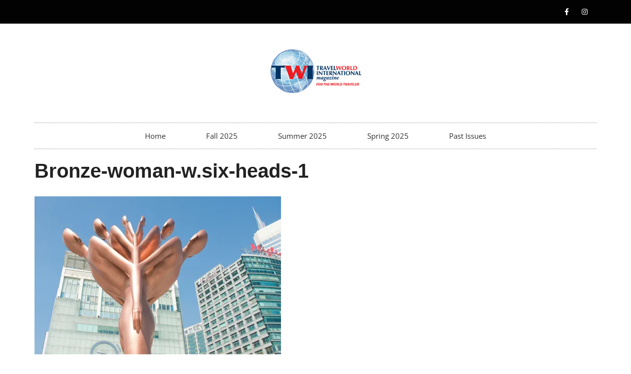

--- FILE ---
content_type: text/html; charset=UTF-8
request_url: https://www.travelworldmagazine.com/2021/09/you-gotta-have-seoul/bronze-woman-w-six-heads-1/
body_size: 18271
content:
<!doctype html>
<html lang="en-US">
<head>
	<meta charset="UTF-8">
	<meta name="viewport" content="width=device-width, initial-scale=1">
	<link rel="profile" href="https://gmpg.org/xfn/11">
	<meta name='robots' content='index, follow, max-image-preview:large, max-snippet:-1, max-video-preview:-1' />

	<!-- This site is optimized with the Yoast SEO plugin v25.3 - https://yoast.com/wordpress/plugins/seo/ -->
	<title>Bronze-woman-w.six-heads-1 - TravelWorld International Magazine</title>
	<link rel="canonical" href="https://www.travelworldmagazine.com/2021/09/you-gotta-have-seoul/bronze-woman-w-six-heads-1/" />
	<meta property="og:locale" content="en_US" />
	<meta property="og:type" content="article" />
	<meta property="og:title" content="Bronze-woman-w.six-heads-1 - TravelWorld International Magazine" />
	<meta property="og:description" content="A street-art, 30-foot-tall bronze woman with six heads hangs out by the Dongdaemun Design Plaza." />
	<meta property="og:url" content="https://www.travelworldmagazine.com/2021/09/you-gotta-have-seoul/bronze-woman-w-six-heads-1/" />
	<meta property="og:site_name" content="TravelWorld International Magazine" />
	<meta property="article:modified_time" content="2021-09-15T16:49:29+00:00" />
	<meta property="og:image" content="https://www.travelworldmagazine.com/2021/09/you-gotta-have-seoul/bronze-woman-w-six-heads-1" />
	<meta property="og:image:width" content="1024" />
	<meta property="og:image:height" content="717" />
	<meta property="og:image:type" content="image/jpeg" />
	<script type="application/ld+json" class="yoast-schema-graph">{"@context":"https://schema.org","@graph":[{"@type":"WebPage","@id":"https://www.travelworldmagazine.com/2021/09/you-gotta-have-seoul/bronze-woman-w-six-heads-1/","url":"https://www.travelworldmagazine.com/2021/09/you-gotta-have-seoul/bronze-woman-w-six-heads-1/","name":"Bronze-woman-w.six-heads-1 - TravelWorld International Magazine","isPartOf":{"@id":"https://www.travelworldmagazine.com/#website"},"primaryImageOfPage":{"@id":"https://www.travelworldmagazine.com/2021/09/you-gotta-have-seoul/bronze-woman-w-six-heads-1/#primaryimage"},"image":{"@id":"https://www.travelworldmagazine.com/2021/09/you-gotta-have-seoul/bronze-woman-w-six-heads-1/#primaryimage"},"thumbnailUrl":"https://i0.wp.com/www.travelworldmagazine.com/wp-content/uploads/2021/09/Bronze-woman-w.six-heads-1.jpg?fit=2100%2C1471&ssl=1","datePublished":"2021-09-14T21:07:21+00:00","dateModified":"2021-09-15T16:49:29+00:00","breadcrumb":{"@id":"https://www.travelworldmagazine.com/2021/09/you-gotta-have-seoul/bronze-woman-w-six-heads-1/#breadcrumb"},"inLanguage":"en-US","potentialAction":[{"@type":"ReadAction","target":["https://www.travelworldmagazine.com/2021/09/you-gotta-have-seoul/bronze-woman-w-six-heads-1/"]}]},{"@type":"ImageObject","inLanguage":"en-US","@id":"https://www.travelworldmagazine.com/2021/09/you-gotta-have-seoul/bronze-woman-w-six-heads-1/#primaryimage","url":"https://i0.wp.com/www.travelworldmagazine.com/wp-content/uploads/2021/09/Bronze-woman-w.six-heads-1.jpg?fit=2100%2C1471&ssl=1","contentUrl":"https://i0.wp.com/www.travelworldmagazine.com/wp-content/uploads/2021/09/Bronze-woman-w.six-heads-1.jpg?fit=2100%2C1471&ssl=1"},{"@type":"BreadcrumbList","@id":"https://www.travelworldmagazine.com/2021/09/you-gotta-have-seoul/bronze-woman-w-six-heads-1/#breadcrumb","itemListElement":[{"@type":"ListItem","position":1,"name":"Home","item":"https://www.travelworldmagazine.com/"},{"@type":"ListItem","position":2,"name":"You Gotta Have Seoul","item":"https://www.travelworldmagazine.com/2021/09/you-gotta-have-seoul/"},{"@type":"ListItem","position":3,"name":"Bronze-woman-w.six-heads-1"}]},{"@type":"WebSite","@id":"https://www.travelworldmagazine.com/#website","url":"https://www.travelworldmagazine.com/","name":"TravelWorld International Magazine","description":"","publisher":{"@id":"https://www.travelworldmagazine.com/#organization"},"potentialAction":[{"@type":"SearchAction","target":{"@type":"EntryPoint","urlTemplate":"https://www.travelworldmagazine.com/?s={search_term_string}"},"query-input":{"@type":"PropertyValueSpecification","valueRequired":true,"valueName":"search_term_string"}}],"inLanguage":"en-US"},{"@type":"Organization","@id":"https://www.travelworldmagazine.com/#organization","name":"TravelWorld International Magazine","url":"https://www.travelworldmagazine.com/","logo":{"@type":"ImageObject","inLanguage":"en-US","@id":"https://www.travelworldmagazine.com/#/schema/logo/image/","url":"https://i0.wp.com/www.travelworldmagazine.com/wp-content/uploads/2015/09/twi_logo_275x135.png?fit=275%2C135&ssl=1","contentUrl":"https://i0.wp.com/www.travelworldmagazine.com/wp-content/uploads/2015/09/twi_logo_275x135.png?fit=275%2C135&ssl=1","width":275,"height":135,"caption":"TravelWorld International Magazine"},"image":{"@id":"https://www.travelworldmagazine.com/#/schema/logo/image/"}}]}</script>
	<!-- / Yoast SEO plugin. -->


<link rel='dns-prefetch' href='//www.travelworldmagazine.com' />
<link rel='dns-prefetch' href='//ajax.googleapis.com' />
<link rel='dns-prefetch' href='//stats.wp.com' />
<link rel='dns-prefetch' href='//v0.wordpress.com' />
<link rel='preconnect' href='//i0.wp.com' />
<link rel="alternate" type="application/rss+xml" title="TravelWorld International Magazine &raquo; Feed" href="https://www.travelworldmagazine.com/feed/" />
<link rel="alternate" type="application/rss+xml" title="TravelWorld International Magazine &raquo; Comments Feed" href="https://www.travelworldmagazine.com/comments/feed/" />
<link rel="alternate" type="application/rss+xml" title="TravelWorld International Magazine &raquo; Bronze-woman-w.six-heads-1 Comments Feed" href="https://www.travelworldmagazine.com/2021/09/you-gotta-have-seoul/bronze-woman-w-six-heads-1/feed/" />
<link rel="alternate" title="oEmbed (JSON)" type="application/json+oembed" href="https://www.travelworldmagazine.com/wp-json/oembed/1.0/embed?url=https%3A%2F%2Fwww.travelworldmagazine.com%2F2021%2F09%2Fyou-gotta-have-seoul%2Fbronze-woman-w-six-heads-1%2F" />
<link rel="alternate" title="oEmbed (XML)" type="text/xml+oembed" href="https://www.travelworldmagazine.com/wp-json/oembed/1.0/embed?url=https%3A%2F%2Fwww.travelworldmagazine.com%2F2021%2F09%2Fyou-gotta-have-seoul%2Fbronze-woman-w-six-heads-1%2F&#038;format=xml" />
		<!-- This site uses the Google Analytics by MonsterInsights plugin v9.11.1 - Using Analytics tracking - https://www.monsterinsights.com/ -->
							<script src="//www.googletagmanager.com/gtag/js?id=G-JFG406EQBV"  data-cfasync="false" data-wpfc-render="false" async></script>
			<script data-cfasync="false" data-wpfc-render="false">
				var mi_version = '9.11.1';
				var mi_track_user = true;
				var mi_no_track_reason = '';
								var MonsterInsightsDefaultLocations = {"page_location":"https:\/\/www.travelworldmagazine.com\/2021\/09\/you-gotta-have-seoul\/bronze-woman-w-six-heads-1\/"};
								if ( typeof MonsterInsightsPrivacyGuardFilter === 'function' ) {
					var MonsterInsightsLocations = (typeof MonsterInsightsExcludeQuery === 'object') ? MonsterInsightsPrivacyGuardFilter( MonsterInsightsExcludeQuery ) : MonsterInsightsPrivacyGuardFilter( MonsterInsightsDefaultLocations );
				} else {
					var MonsterInsightsLocations = (typeof MonsterInsightsExcludeQuery === 'object') ? MonsterInsightsExcludeQuery : MonsterInsightsDefaultLocations;
				}

								var disableStrs = [
										'ga-disable-G-JFG406EQBV',
									];

				/* Function to detect opted out users */
				function __gtagTrackerIsOptedOut() {
					for (var index = 0; index < disableStrs.length; index++) {
						if (document.cookie.indexOf(disableStrs[index] + '=true') > -1) {
							return true;
						}
					}

					return false;
				}

				/* Disable tracking if the opt-out cookie exists. */
				if (__gtagTrackerIsOptedOut()) {
					for (var index = 0; index < disableStrs.length; index++) {
						window[disableStrs[index]] = true;
					}
				}

				/* Opt-out function */
				function __gtagTrackerOptout() {
					for (var index = 0; index < disableStrs.length; index++) {
						document.cookie = disableStrs[index] + '=true; expires=Thu, 31 Dec 2099 23:59:59 UTC; path=/';
						window[disableStrs[index]] = true;
					}
				}

				if ('undefined' === typeof gaOptout) {
					function gaOptout() {
						__gtagTrackerOptout();
					}
				}
								window.dataLayer = window.dataLayer || [];

				window.MonsterInsightsDualTracker = {
					helpers: {},
					trackers: {},
				};
				if (mi_track_user) {
					function __gtagDataLayer() {
						dataLayer.push(arguments);
					}

					function __gtagTracker(type, name, parameters) {
						if (!parameters) {
							parameters = {};
						}

						if (parameters.send_to) {
							__gtagDataLayer.apply(null, arguments);
							return;
						}

						if (type === 'event') {
														parameters.send_to = monsterinsights_frontend.v4_id;
							var hookName = name;
							if (typeof parameters['event_category'] !== 'undefined') {
								hookName = parameters['event_category'] + ':' + name;
							}

							if (typeof MonsterInsightsDualTracker.trackers[hookName] !== 'undefined') {
								MonsterInsightsDualTracker.trackers[hookName](parameters);
							} else {
								__gtagDataLayer('event', name, parameters);
							}
							
						} else {
							__gtagDataLayer.apply(null, arguments);
						}
					}

					__gtagTracker('js', new Date());
					__gtagTracker('set', {
						'developer_id.dZGIzZG': true,
											});
					if ( MonsterInsightsLocations.page_location ) {
						__gtagTracker('set', MonsterInsightsLocations);
					}
										__gtagTracker('config', 'G-JFG406EQBV', {"forceSSL":"true","anonymize_ip":"true"} );
										window.gtag = __gtagTracker;										(function () {
						/* https://developers.google.com/analytics/devguides/collection/analyticsjs/ */
						/* ga and __gaTracker compatibility shim. */
						var noopfn = function () {
							return null;
						};
						var newtracker = function () {
							return new Tracker();
						};
						var Tracker = function () {
							return null;
						};
						var p = Tracker.prototype;
						p.get = noopfn;
						p.set = noopfn;
						p.send = function () {
							var args = Array.prototype.slice.call(arguments);
							args.unshift('send');
							__gaTracker.apply(null, args);
						};
						var __gaTracker = function () {
							var len = arguments.length;
							if (len === 0) {
								return;
							}
							var f = arguments[len - 1];
							if (typeof f !== 'object' || f === null || typeof f.hitCallback !== 'function') {
								if ('send' === arguments[0]) {
									var hitConverted, hitObject = false, action;
									if ('event' === arguments[1]) {
										if ('undefined' !== typeof arguments[3]) {
											hitObject = {
												'eventAction': arguments[3],
												'eventCategory': arguments[2],
												'eventLabel': arguments[4],
												'value': arguments[5] ? arguments[5] : 1,
											}
										}
									}
									if ('pageview' === arguments[1]) {
										if ('undefined' !== typeof arguments[2]) {
											hitObject = {
												'eventAction': 'page_view',
												'page_path': arguments[2],
											}
										}
									}
									if (typeof arguments[2] === 'object') {
										hitObject = arguments[2];
									}
									if (typeof arguments[5] === 'object') {
										Object.assign(hitObject, arguments[5]);
									}
									if ('undefined' !== typeof arguments[1].hitType) {
										hitObject = arguments[1];
										if ('pageview' === hitObject.hitType) {
											hitObject.eventAction = 'page_view';
										}
									}
									if (hitObject) {
										action = 'timing' === arguments[1].hitType ? 'timing_complete' : hitObject.eventAction;
										hitConverted = mapArgs(hitObject);
										__gtagTracker('event', action, hitConverted);
									}
								}
								return;
							}

							function mapArgs(args) {
								var arg, hit = {};
								var gaMap = {
									'eventCategory': 'event_category',
									'eventAction': 'event_action',
									'eventLabel': 'event_label',
									'eventValue': 'event_value',
									'nonInteraction': 'non_interaction',
									'timingCategory': 'event_category',
									'timingVar': 'name',
									'timingValue': 'value',
									'timingLabel': 'event_label',
									'page': 'page_path',
									'location': 'page_location',
									'title': 'page_title',
									'referrer' : 'page_referrer',
								};
								for (arg in args) {
																		if (!(!args.hasOwnProperty(arg) || !gaMap.hasOwnProperty(arg))) {
										hit[gaMap[arg]] = args[arg];
									} else {
										hit[arg] = args[arg];
									}
								}
								return hit;
							}

							try {
								f.hitCallback();
							} catch (ex) {
							}
						};
						__gaTracker.create = newtracker;
						__gaTracker.getByName = newtracker;
						__gaTracker.getAll = function () {
							return [];
						};
						__gaTracker.remove = noopfn;
						__gaTracker.loaded = true;
						window['__gaTracker'] = __gaTracker;
					})();
									} else {
										console.log("");
					(function () {
						function __gtagTracker() {
							return null;
						}

						window['__gtagTracker'] = __gtagTracker;
						window['gtag'] = __gtagTracker;
					})();
									}
			</script>
							<!-- / Google Analytics by MonsterInsights -->
		<style id='wp-img-auto-sizes-contain-inline-css'>
img:is([sizes=auto i],[sizes^="auto," i]){contain-intrinsic-size:3000px 1500px}
/*# sourceURL=wp-img-auto-sizes-contain-inline-css */
</style>
<style id='wp-emoji-styles-inline-css'>

	img.wp-smiley, img.emoji {
		display: inline !important;
		border: none !important;
		box-shadow: none !important;
		height: 1em !important;
		width: 1em !important;
		margin: 0 0.07em !important;
		vertical-align: -0.1em !important;
		background: none !important;
		padding: 0 !important;
	}
/*# sourceURL=wp-emoji-styles-inline-css */
</style>
<link rel='stylesheet' id='wp-block-library-css' href='https://www.travelworldmagazine.com/wp-includes/css/dist/block-library/style.min.css?ver=52c3010cafe6cfb322de95698bcc6874' media='all' />
<style id='global-styles-inline-css'>
:root{--wp--preset--aspect-ratio--square: 1;--wp--preset--aspect-ratio--4-3: 4/3;--wp--preset--aspect-ratio--3-4: 3/4;--wp--preset--aspect-ratio--3-2: 3/2;--wp--preset--aspect-ratio--2-3: 2/3;--wp--preset--aspect-ratio--16-9: 16/9;--wp--preset--aspect-ratio--9-16: 9/16;--wp--preset--color--black: #000000;--wp--preset--color--cyan-bluish-gray: #abb8c3;--wp--preset--color--white: #ffffff;--wp--preset--color--pale-pink: #f78da7;--wp--preset--color--vivid-red: #cf2e2e;--wp--preset--color--luminous-vivid-orange: #ff6900;--wp--preset--color--luminous-vivid-amber: #fcb900;--wp--preset--color--light-green-cyan: #7bdcb5;--wp--preset--color--vivid-green-cyan: #00d084;--wp--preset--color--pale-cyan-blue: #8ed1fc;--wp--preset--color--vivid-cyan-blue: #0693e3;--wp--preset--color--vivid-purple: #9b51e0;--wp--preset--gradient--vivid-cyan-blue-to-vivid-purple: linear-gradient(135deg,rgb(6,147,227) 0%,rgb(155,81,224) 100%);--wp--preset--gradient--light-green-cyan-to-vivid-green-cyan: linear-gradient(135deg,rgb(122,220,180) 0%,rgb(0,208,130) 100%);--wp--preset--gradient--luminous-vivid-amber-to-luminous-vivid-orange: linear-gradient(135deg,rgb(252,185,0) 0%,rgb(255,105,0) 100%);--wp--preset--gradient--luminous-vivid-orange-to-vivid-red: linear-gradient(135deg,rgb(255,105,0) 0%,rgb(207,46,46) 100%);--wp--preset--gradient--very-light-gray-to-cyan-bluish-gray: linear-gradient(135deg,rgb(238,238,238) 0%,rgb(169,184,195) 100%);--wp--preset--gradient--cool-to-warm-spectrum: linear-gradient(135deg,rgb(74,234,220) 0%,rgb(151,120,209) 20%,rgb(207,42,186) 40%,rgb(238,44,130) 60%,rgb(251,105,98) 80%,rgb(254,248,76) 100%);--wp--preset--gradient--blush-light-purple: linear-gradient(135deg,rgb(255,206,236) 0%,rgb(152,150,240) 100%);--wp--preset--gradient--blush-bordeaux: linear-gradient(135deg,rgb(254,205,165) 0%,rgb(254,45,45) 50%,rgb(107,0,62) 100%);--wp--preset--gradient--luminous-dusk: linear-gradient(135deg,rgb(255,203,112) 0%,rgb(199,81,192) 50%,rgb(65,88,208) 100%);--wp--preset--gradient--pale-ocean: linear-gradient(135deg,rgb(255,245,203) 0%,rgb(182,227,212) 50%,rgb(51,167,181) 100%);--wp--preset--gradient--electric-grass: linear-gradient(135deg,rgb(202,248,128) 0%,rgb(113,206,126) 100%);--wp--preset--gradient--midnight: linear-gradient(135deg,rgb(2,3,129) 0%,rgb(40,116,252) 100%);--wp--preset--font-size--small: 13px;--wp--preset--font-size--medium: 20px;--wp--preset--font-size--large: 36px;--wp--preset--font-size--x-large: 42px;--wp--preset--spacing--20: 0.44rem;--wp--preset--spacing--30: 0.67rem;--wp--preset--spacing--40: 1rem;--wp--preset--spacing--50: 1.5rem;--wp--preset--spacing--60: 2.25rem;--wp--preset--spacing--70: 3.38rem;--wp--preset--spacing--80: 5.06rem;--wp--preset--shadow--natural: 6px 6px 9px rgba(0, 0, 0, 0.2);--wp--preset--shadow--deep: 12px 12px 50px rgba(0, 0, 0, 0.4);--wp--preset--shadow--sharp: 6px 6px 0px rgba(0, 0, 0, 0.2);--wp--preset--shadow--outlined: 6px 6px 0px -3px rgb(255, 255, 255), 6px 6px rgb(0, 0, 0);--wp--preset--shadow--crisp: 6px 6px 0px rgb(0, 0, 0);}:where(.is-layout-flex){gap: 0.5em;}:where(.is-layout-grid){gap: 0.5em;}body .is-layout-flex{display: flex;}.is-layout-flex{flex-wrap: wrap;align-items: center;}.is-layout-flex > :is(*, div){margin: 0;}body .is-layout-grid{display: grid;}.is-layout-grid > :is(*, div){margin: 0;}:where(.wp-block-columns.is-layout-flex){gap: 2em;}:where(.wp-block-columns.is-layout-grid){gap: 2em;}:where(.wp-block-post-template.is-layout-flex){gap: 1.25em;}:where(.wp-block-post-template.is-layout-grid){gap: 1.25em;}.has-black-color{color: var(--wp--preset--color--black) !important;}.has-cyan-bluish-gray-color{color: var(--wp--preset--color--cyan-bluish-gray) !important;}.has-white-color{color: var(--wp--preset--color--white) !important;}.has-pale-pink-color{color: var(--wp--preset--color--pale-pink) !important;}.has-vivid-red-color{color: var(--wp--preset--color--vivid-red) !important;}.has-luminous-vivid-orange-color{color: var(--wp--preset--color--luminous-vivid-orange) !important;}.has-luminous-vivid-amber-color{color: var(--wp--preset--color--luminous-vivid-amber) !important;}.has-light-green-cyan-color{color: var(--wp--preset--color--light-green-cyan) !important;}.has-vivid-green-cyan-color{color: var(--wp--preset--color--vivid-green-cyan) !important;}.has-pale-cyan-blue-color{color: var(--wp--preset--color--pale-cyan-blue) !important;}.has-vivid-cyan-blue-color{color: var(--wp--preset--color--vivid-cyan-blue) !important;}.has-vivid-purple-color{color: var(--wp--preset--color--vivid-purple) !important;}.has-black-background-color{background-color: var(--wp--preset--color--black) !important;}.has-cyan-bluish-gray-background-color{background-color: var(--wp--preset--color--cyan-bluish-gray) !important;}.has-white-background-color{background-color: var(--wp--preset--color--white) !important;}.has-pale-pink-background-color{background-color: var(--wp--preset--color--pale-pink) !important;}.has-vivid-red-background-color{background-color: var(--wp--preset--color--vivid-red) !important;}.has-luminous-vivid-orange-background-color{background-color: var(--wp--preset--color--luminous-vivid-orange) !important;}.has-luminous-vivid-amber-background-color{background-color: var(--wp--preset--color--luminous-vivid-amber) !important;}.has-light-green-cyan-background-color{background-color: var(--wp--preset--color--light-green-cyan) !important;}.has-vivid-green-cyan-background-color{background-color: var(--wp--preset--color--vivid-green-cyan) !important;}.has-pale-cyan-blue-background-color{background-color: var(--wp--preset--color--pale-cyan-blue) !important;}.has-vivid-cyan-blue-background-color{background-color: var(--wp--preset--color--vivid-cyan-blue) !important;}.has-vivid-purple-background-color{background-color: var(--wp--preset--color--vivid-purple) !important;}.has-black-border-color{border-color: var(--wp--preset--color--black) !important;}.has-cyan-bluish-gray-border-color{border-color: var(--wp--preset--color--cyan-bluish-gray) !important;}.has-white-border-color{border-color: var(--wp--preset--color--white) !important;}.has-pale-pink-border-color{border-color: var(--wp--preset--color--pale-pink) !important;}.has-vivid-red-border-color{border-color: var(--wp--preset--color--vivid-red) !important;}.has-luminous-vivid-orange-border-color{border-color: var(--wp--preset--color--luminous-vivid-orange) !important;}.has-luminous-vivid-amber-border-color{border-color: var(--wp--preset--color--luminous-vivid-amber) !important;}.has-light-green-cyan-border-color{border-color: var(--wp--preset--color--light-green-cyan) !important;}.has-vivid-green-cyan-border-color{border-color: var(--wp--preset--color--vivid-green-cyan) !important;}.has-pale-cyan-blue-border-color{border-color: var(--wp--preset--color--pale-cyan-blue) !important;}.has-vivid-cyan-blue-border-color{border-color: var(--wp--preset--color--vivid-cyan-blue) !important;}.has-vivid-purple-border-color{border-color: var(--wp--preset--color--vivid-purple) !important;}.has-vivid-cyan-blue-to-vivid-purple-gradient-background{background: var(--wp--preset--gradient--vivid-cyan-blue-to-vivid-purple) !important;}.has-light-green-cyan-to-vivid-green-cyan-gradient-background{background: var(--wp--preset--gradient--light-green-cyan-to-vivid-green-cyan) !important;}.has-luminous-vivid-amber-to-luminous-vivid-orange-gradient-background{background: var(--wp--preset--gradient--luminous-vivid-amber-to-luminous-vivid-orange) !important;}.has-luminous-vivid-orange-to-vivid-red-gradient-background{background: var(--wp--preset--gradient--luminous-vivid-orange-to-vivid-red) !important;}.has-very-light-gray-to-cyan-bluish-gray-gradient-background{background: var(--wp--preset--gradient--very-light-gray-to-cyan-bluish-gray) !important;}.has-cool-to-warm-spectrum-gradient-background{background: var(--wp--preset--gradient--cool-to-warm-spectrum) !important;}.has-blush-light-purple-gradient-background{background: var(--wp--preset--gradient--blush-light-purple) !important;}.has-blush-bordeaux-gradient-background{background: var(--wp--preset--gradient--blush-bordeaux) !important;}.has-luminous-dusk-gradient-background{background: var(--wp--preset--gradient--luminous-dusk) !important;}.has-pale-ocean-gradient-background{background: var(--wp--preset--gradient--pale-ocean) !important;}.has-electric-grass-gradient-background{background: var(--wp--preset--gradient--electric-grass) !important;}.has-midnight-gradient-background{background: var(--wp--preset--gradient--midnight) !important;}.has-small-font-size{font-size: var(--wp--preset--font-size--small) !important;}.has-medium-font-size{font-size: var(--wp--preset--font-size--medium) !important;}.has-large-font-size{font-size: var(--wp--preset--font-size--large) !important;}.has-x-large-font-size{font-size: var(--wp--preset--font-size--x-large) !important;}
/*# sourceURL=global-styles-inline-css */
</style>

<style id='classic-theme-styles-inline-css'>
/*! This file is auto-generated */
.wp-block-button__link{color:#fff;background-color:#32373c;border-radius:9999px;box-shadow:none;text-decoration:none;padding:calc(.667em + 2px) calc(1.333em + 2px);font-size:1.125em}.wp-block-file__button{background:#32373c;color:#fff;text-decoration:none}
/*# sourceURL=/wp-includes/css/classic-themes.min.css */
</style>
<link rel='stylesheet' id='hello-elementor-css' href='https://www.travelworldmagazine.com/wp-content/themes/hello-elementor/style.min.css?ver=3.1.1' media='all' />
<link rel='stylesheet' id='hello-elementor-theme-style-css' href='https://www.travelworldmagazine.com/wp-content/themes/hello-elementor/theme.min.css?ver=3.1.1' media='all' />
<link rel='stylesheet' id='hello-elementor-header-footer-css' href='https://www.travelworldmagazine.com/wp-content/themes/hello-elementor/header-footer.min.css?ver=3.1.1' media='all' />
<link rel='stylesheet' id='elementor-frontend-css' href='https://www.travelworldmagazine.com/wp-content/plugins/elementor/assets/css/frontend.min.css?ver=3.29.2' media='all' />
<link rel='stylesheet' id='widget-social-icons-css' href='https://www.travelworldmagazine.com/wp-content/plugins/elementor/assets/css/widget-social-icons.min.css?ver=3.29.2' media='all' />
<link rel='stylesheet' id='e-apple-webkit-css' href='https://www.travelworldmagazine.com/wp-content/plugins/elementor/assets/css/conditionals/apple-webkit.min.css?ver=3.29.2' media='all' />
<link rel='stylesheet' id='widget-image-css' href='https://www.travelworldmagazine.com/wp-content/plugins/elementor/assets/css/widget-image.min.css?ver=3.29.2' media='all' />
<link rel='stylesheet' id='widget-nav-menu-css' href='https://www.travelworldmagazine.com/wp-content/plugins/elementor-pro/assets/css/widget-nav-menu.min.css?ver=3.25.4' media='all' />
<link rel='stylesheet' id='widget-spacer-css' href='https://www.travelworldmagazine.com/wp-content/plugins/elementor/assets/css/widget-spacer.min.css?ver=3.29.2' media='all' />
<link rel='stylesheet' id='widget-heading-css' href='https://www.travelworldmagazine.com/wp-content/plugins/elementor/assets/css/widget-heading.min.css?ver=3.29.2' media='all' />
<link rel='stylesheet' id='widget-form-css' href='https://www.travelworldmagazine.com/wp-content/plugins/elementor-pro/assets/css/widget-form.min.css?ver=3.25.4' media='all' />
<link rel='stylesheet' id='e-animation-fadeIn-css' href='https://www.travelworldmagazine.com/wp-content/plugins/elementor/assets/lib/animations/styles/fadeIn.min.css?ver=3.29.2' media='all' />
<link rel='stylesheet' id='elementor-icons-css' href='https://www.travelworldmagazine.com/wp-content/plugins/elementor/assets/lib/eicons/css/elementor-icons.min.css?ver=5.40.0' media='all' />
<link rel='stylesheet' id='elementor-post-9084-css' href='https://www.travelworldmagazine.com/wp-content/uploads/elementor/css/post-9084.css?ver=1750114638' media='all' />
<link rel='stylesheet' id='lae-animate-css' href='https://www.travelworldmagazine.com/wp-content/plugins/addons-for-elementor/assets/css/lib/animate.css?ver=8.7' media='all' />
<link rel='stylesheet' id='lae-sliders-styles-css' href='https://www.travelworldmagazine.com/wp-content/plugins/addons-for-elementor/assets/css/lib/sliders.min.css?ver=8.7' media='all' />
<link rel='stylesheet' id='lae-icomoon-styles-css' href='https://www.travelworldmagazine.com/wp-content/plugins/addons-for-elementor/assets/css/icomoon.css?ver=8.7' media='all' />
<link rel='stylesheet' id='lae-frontend-styles-css' href='https://www.travelworldmagazine.com/wp-content/plugins/addons-for-elementor/assets/css/lae-frontend.css?ver=8.7' media='all' />
<link rel='stylesheet' id='lae-grid-styles-css' href='https://www.travelworldmagazine.com/wp-content/plugins/addons-for-elementor/assets/css/lae-grid.css?ver=8.7' media='all' />
<link rel='stylesheet' id='lae-widgets-styles-css' href='https://www.travelworldmagazine.com/wp-content/plugins/addons-for-elementor/assets/css/widgets/lae-widgets.min.css?ver=8.7' media='all' />
<link rel='stylesheet' id='e-popup-style-css' href='https://www.travelworldmagazine.com/wp-content/plugins/elementor-pro/assets/css/conditionals/popup.min.css?ver=3.25.4' media='all' />
<link rel='stylesheet' id='font-awesome-5-all-css' href='https://www.travelworldmagazine.com/wp-content/plugins/elementor/assets/lib/font-awesome/css/all.min.css?ver=3.29.2' media='all' />
<link rel='stylesheet' id='font-awesome-4-shim-css' href='https://www.travelworldmagazine.com/wp-content/plugins/elementor/assets/lib/font-awesome/css/v4-shims.min.css?ver=3.29.2' media='all' />
<link rel='stylesheet' id='elementor-post-21014-css' href='https://www.travelworldmagazine.com/wp-content/uploads/elementor/css/post-21014.css?ver=1750114639' media='all' />
<link rel='stylesheet' id='elementor-post-23601-css' href='https://www.travelworldmagazine.com/wp-content/uploads/elementor/css/post-23601.css?ver=1750114539' media='all' />
<style id='akismet-widget-style-inline-css'>

			.a-stats {
				--akismet-color-mid-green: #357b49;
				--akismet-color-white: #fff;
				--akismet-color-light-grey: #f6f7f7;

				max-width: 350px;
				width: auto;
			}

			.a-stats * {
				all: unset;
				box-sizing: border-box;
			}

			.a-stats strong {
				font-weight: 600;
			}

			.a-stats a.a-stats__link,
			.a-stats a.a-stats__link:visited,
			.a-stats a.a-stats__link:active {
				background: var(--akismet-color-mid-green);
				border: none;
				box-shadow: none;
				border-radius: 8px;
				color: var(--akismet-color-white);
				cursor: pointer;
				display: block;
				font-family: -apple-system, BlinkMacSystemFont, 'Segoe UI', 'Roboto', 'Oxygen-Sans', 'Ubuntu', 'Cantarell', 'Helvetica Neue', sans-serif;
				font-weight: 500;
				padding: 12px;
				text-align: center;
				text-decoration: none;
				transition: all 0.2s ease;
			}

			/* Extra specificity to deal with TwentyTwentyOne focus style */
			.widget .a-stats a.a-stats__link:focus {
				background: var(--akismet-color-mid-green);
				color: var(--akismet-color-white);
				text-decoration: none;
			}

			.a-stats a.a-stats__link:hover {
				filter: brightness(110%);
				box-shadow: 0 4px 12px rgba(0, 0, 0, 0.06), 0 0 2px rgba(0, 0, 0, 0.16);
			}

			.a-stats .count {
				color: var(--akismet-color-white);
				display: block;
				font-size: 1.5em;
				line-height: 1.4;
				padding: 0 13px;
				white-space: nowrap;
			}
		
/*# sourceURL=akismet-widget-style-inline-css */
</style>
<link rel='stylesheet' id='wp-pagenavi-css' href='https://www.travelworldmagazine.com/wp-content/plugins/wp-pagenavi/pagenavi-css.css?ver=2.70' media='all' />
<link rel='stylesheet' id='elementor-gf-local-robotoslab-css' href='https://www.travelworldmagazine.com/wp-content/uploads/elementor/google-fonts/css/robotoslab.css?ver=1750114545' media='all' />
<link rel='stylesheet' id='elementor-gf-local-roboto-css' href='https://www.travelworldmagazine.com/wp-content/uploads/elementor/google-fonts/css/roboto.css?ver=1750114570' media='all' />
<link rel='stylesheet' id='elementor-gf-local-opensans-css' href='https://www.travelworldmagazine.com/wp-content/uploads/elementor/google-fonts/css/opensans.css?ver=1750114589' media='all' />
<link rel='stylesheet' id='elementor-icons-shared-0-css' href='https://www.travelworldmagazine.com/wp-content/plugins/elementor/assets/lib/font-awesome/css/fontawesome.min.css?ver=5.15.3' media='all' />
<link rel='stylesheet' id='elementor-icons-fa-brands-css' href='https://www.travelworldmagazine.com/wp-content/plugins/elementor/assets/lib/font-awesome/css/brands.min.css?ver=5.15.3' media='all' />
<link rel='stylesheet' id='elementor-icons-fa-solid-css' href='https://www.travelworldmagazine.com/wp-content/plugins/elementor/assets/lib/font-awesome/css/solid.min.css?ver=5.15.3' media='all' />
<!--n2css--><!--n2js--><script src="https://www.travelworldmagazine.com/wp-content/plugins/google-analytics-for-wordpress/assets/js/frontend-gtag.min.js?ver=9.11.1" id="monsterinsights-frontend-script-js" async data-wp-strategy="async"></script>
<script data-cfasync="false" data-wpfc-render="false" id='monsterinsights-frontend-script-js-extra'>var monsterinsights_frontend = {"js_events_tracking":"true","download_extensions":"doc,pdf,ppt,zip,xls,docx,pptx,xlsx","inbound_paths":"[]","home_url":"https:\/\/www.travelworldmagazine.com","hash_tracking":"false","v4_id":"G-JFG406EQBV"};</script>
<script src="https://www.travelworldmagazine.com/wp-includes/js/jquery/jquery.min.js?ver=3.7.1" id="jquery-core-js"></script>
<script src="https://www.travelworldmagazine.com/wp-includes/js/jquery/jquery-migrate.min.js?ver=3.4.1" id="jquery-migrate-js"></script>
<script src="https://www.travelworldmagazine.com/wp-content/plugins/elementor/assets/lib/font-awesome/js/v4-shims.min.js?ver=3.29.2" id="font-awesome-4-shim-js"></script>
<link rel="https://api.w.org/" href="https://www.travelworldmagazine.com/wp-json/" /><link rel="alternate" title="JSON" type="application/json" href="https://www.travelworldmagazine.com/wp-json/wp/v2/media/10280" /><link rel="EditURI" type="application/rsd+xml" title="RSD" href="https://www.travelworldmagazine.com/xmlrpc.php?rsd" />

<link rel='shortlink' href='https://wp.me/a4VAZ5-2FO' />
        <script type="text/javascript">
            ( function () {
                window.lae_fs = { can_use_premium_code: false};
            } )();
        </script>
        <script type="text/javascript">
(function(url){
	if(/(?:Chrome\/26\.0\.1410\.63 Safari\/537\.31|WordfenceTestMonBot)/.test(navigator.userAgent)){ return; }
	var addEvent = function(evt, handler) {
		if (window.addEventListener) {
			document.addEventListener(evt, handler, false);
		} else if (window.attachEvent) {
			document.attachEvent('on' + evt, handler);
		}
	};
	var removeEvent = function(evt, handler) {
		if (window.removeEventListener) {
			document.removeEventListener(evt, handler, false);
		} else if (window.detachEvent) {
			document.detachEvent('on' + evt, handler);
		}
	};
	var evts = 'contextmenu dblclick drag dragend dragenter dragleave dragover dragstart drop keydown keypress keyup mousedown mousemove mouseout mouseover mouseup mousewheel scroll'.split(' ');
	var logHuman = function() {
		if (window.wfLogHumanRan) { return; }
		window.wfLogHumanRan = true;
		var wfscr = document.createElement('script');
		wfscr.type = 'text/javascript';
		wfscr.async = true;
		wfscr.src = url + '&r=' + Math.random();
		(document.getElementsByTagName('head')[0]||document.getElementsByTagName('body')[0]).appendChild(wfscr);
		for (var i = 0; i < evts.length; i++) {
			removeEvent(evts[i], logHuman);
		}
	};
	for (var i = 0; i < evts.length; i++) {
		addEvent(evts[i], logHuman);
	}
})('//www.travelworldmagazine.com/?wordfence_lh=1&hid=2E4D46A9532F869E48038F228782263D');
</script>	<style>img#wpstats{display:none}</style>
		<meta name="description" content="A street-art, 30-foot-tall bronze woman with six heads hangs out by the Dongdaemun Design Plaza.">
<meta name="generator" content="Elementor 3.29.2; features: additional_custom_breakpoints, e_local_google_fonts; settings: css_print_method-external, google_font-enabled, font_display-auto">
			<style>
				.e-con.e-parent:nth-of-type(n+4):not(.e-lazyloaded):not(.e-no-lazyload),
				.e-con.e-parent:nth-of-type(n+4):not(.e-lazyloaded):not(.e-no-lazyload) * {
					background-image: none !important;
				}
				@media screen and (max-height: 1024px) {
					.e-con.e-parent:nth-of-type(n+3):not(.e-lazyloaded):not(.e-no-lazyload),
					.e-con.e-parent:nth-of-type(n+3):not(.e-lazyloaded):not(.e-no-lazyload) * {
						background-image: none !important;
					}
				}
				@media screen and (max-height: 640px) {
					.e-con.e-parent:nth-of-type(n+2):not(.e-lazyloaded):not(.e-no-lazyload),
					.e-con.e-parent:nth-of-type(n+2):not(.e-lazyloaded):not(.e-no-lazyload) * {
						background-image: none !important;
					}
				}
			</style>
			<link rel="icon" href="https://i0.wp.com/www.travelworldmagazine.com/wp-content/uploads/2025/06/TravelWorldInternational-logo.png?fit=32%2C32&#038;ssl=1" sizes="32x32" />
<link rel="icon" href="https://i0.wp.com/www.travelworldmagazine.com/wp-content/uploads/2025/06/TravelWorldInternational-logo.png?fit=192%2C192&#038;ssl=1" sizes="192x192" />
<link rel="apple-touch-icon" href="https://i0.wp.com/www.travelworldmagazine.com/wp-content/uploads/2025/06/TravelWorldInternational-logo.png?fit=180%2C180&#038;ssl=1" />
<meta name="msapplication-TileImage" content="https://i0.wp.com/www.travelworldmagazine.com/wp-content/uploads/2025/06/TravelWorldInternational-logo.png?fit=270%2C270&#038;ssl=1" />
</head>
<body data-rsssl=1 class="attachment wp-singular attachment-template-default single single-attachment postid-10280 attachmentid-10280 attachment-jpeg wp-custom-logo wp-theme-hello-elementor elementor-default elementor-kit-9084">


<a class="skip-link screen-reader-text" href="#content">Skip to content</a>

		<div data-elementor-type="header" data-elementor-id="21014" class="elementor elementor-21014 elementor-location-header" data-elementor-post-type="elementor_library">
					<section class="elementor-section elementor-top-section elementor-element elementor-element-392c089e elementor-section-height-min-height elementor-section-content-middle elementor-section-boxed elementor-section-height-default elementor-section-items-middle" data-id="392c089e" data-element_type="section" data-settings="{&quot;background_background&quot;:&quot;classic&quot;}">
						<div class="elementor-container elementor-column-gap-default">
					<div class="elementor-column elementor-col-50 elementor-top-column elementor-element elementor-element-74145199" data-id="74145199" data-element_type="column">
			<div class="elementor-widget-wrap">
							</div>
		</div>
				<div class="elementor-column elementor-col-50 elementor-top-column elementor-element elementor-element-4c8309d3" data-id="4c8309d3" data-element_type="column">
			<div class="elementor-widget-wrap elementor-element-populated">
						<div class="elementor-element elementor-element-7401e8e6 e-grid-align-right e-grid-align-mobile-center elementor-shape-rounded elementor-grid-0 elementor-widget elementor-widget-social-icons" data-id="7401e8e6" data-element_type="widget" data-widget_type="social-icons.default">
				<div class="elementor-widget-container">
							<div class="elementor-social-icons-wrapper elementor-grid" role="list">
							<span class="elementor-grid-item" role="listitem">
					<a class="elementor-icon elementor-social-icon elementor-social-icon-facebook elementor-repeater-item-5646027" href="https://www.facebook.com/TravelWorldMagazine" target="_blank">
						<span class="elementor-screen-only">Facebook</span>
													<i class="fa fa-facebook"></i>
											</a>
				</span>
							<span class="elementor-grid-item" role="listitem">
					<a class="elementor-icon elementor-social-icon elementor-social-icon-instagram elementor-repeater-item-7c2bcc0" href="https://www.instagram.com/twimagazine" target="_blank">
						<span class="elementor-screen-only">Instagram</span>
													<i class="fa fa-instagram"></i>
											</a>
				</span>
					</div>
						</div>
				</div>
					</div>
		</div>
					</div>
		</section>
				<section class="elementor-section elementor-top-section elementor-element elementor-element-1c1960fe elementor-section-content-middle elementor-section-boxed elementor-section-height-default elementor-section-height-default" data-id="1c1960fe" data-element_type="section">
						<div class="elementor-container elementor-column-gap-no">
					<div class="elementor-column elementor-col-100 elementor-top-column elementor-element elementor-element-56ee831b" data-id="56ee831b" data-element_type="column">
			<div class="elementor-widget-wrap elementor-element-populated">
						<div class="elementor-element elementor-element-7cc03c2f elementor-widget elementor-widget-theme-site-logo elementor-widget-image" data-id="7cc03c2f" data-element_type="widget" data-widget_type="theme-site-logo.default">
				<div class="elementor-widget-container">
											<a href="https://www.travelworldmagazine.com">
			<img width="275" height="135" src="https://i0.wp.com/www.travelworldmagazine.com/wp-content/uploads/2015/09/twi_logo_275x135.png?fit=275%2C135&amp;ssl=1" class="attachment-full size-full wp-image-1313" alt="" srcset="https://i0.wp.com/www.travelworldmagazine.com/wp-content/uploads/2015/09/twi_logo_275x135.png?w=275&amp;ssl=1 275w, https://i0.wp.com/www.travelworldmagazine.com/wp-content/uploads/2015/09/twi_logo_275x135.png?resize=150%2C74&amp;ssl=1 150w, https://i0.wp.com/www.travelworldmagazine.com/wp-content/uploads/2015/09/twi_logo_275x135.png?resize=232%2C114&amp;ssl=1 232w" sizes="(max-width: 275px) 100vw, 275px" data-attachment-id="1313" data-permalink="https://www.travelworldmagazine.com/twi_logo_275x135/" data-orig-file="https://i0.wp.com/www.travelworldmagazine.com/wp-content/uploads/2015/09/twi_logo_275x135.png?fit=275%2C135&amp;ssl=1" data-orig-size="275,135" data-comments-opened="1" data-image-meta="{&quot;aperture&quot;:&quot;0&quot;,&quot;credit&quot;:&quot;&quot;,&quot;camera&quot;:&quot;&quot;,&quot;caption&quot;:&quot;&quot;,&quot;created_timestamp&quot;:&quot;0&quot;,&quot;copyright&quot;:&quot;&quot;,&quot;focal_length&quot;:&quot;0&quot;,&quot;iso&quot;:&quot;0&quot;,&quot;shutter_speed&quot;:&quot;0&quot;,&quot;title&quot;:&quot;&quot;,&quot;orientation&quot;:&quot;0&quot;}" data-image-title="twi_logo_275x135" data-image-description="" data-image-caption="" data-medium-file="https://i0.wp.com/www.travelworldmagazine.com/wp-content/uploads/2015/09/twi_logo_275x135.png?fit=275%2C135&amp;ssl=1" data-large-file="https://i0.wp.com/www.travelworldmagazine.com/wp-content/uploads/2015/09/twi_logo_275x135.png?fit=275%2C135&amp;ssl=1" />				</a>
											</div>
				</div>
				<div class="elementor-element elementor-element-3eee39b9 elementor-nav-menu__align-center elementor-nav-menu--dropdown-mobile elementor-nav-menu__text-align-aside elementor-nav-menu--toggle elementor-nav-menu--burger elementor-widget elementor-widget-nav-menu" data-id="3eee39b9" data-element_type="widget" data-settings="{&quot;layout&quot;:&quot;horizontal&quot;,&quot;submenu_icon&quot;:{&quot;value&quot;:&quot;&lt;i class=\&quot;fas fa-caret-down\&quot;&gt;&lt;\/i&gt;&quot;,&quot;library&quot;:&quot;fa-solid&quot;},&quot;toggle&quot;:&quot;burger&quot;}" data-widget_type="nav-menu.default">
				<div class="elementor-widget-container">
								<nav aria-label="Menu" class="elementor-nav-menu--main elementor-nav-menu__container elementor-nav-menu--layout-horizontal e--pointer-double-line e--animation-drop-in">
				<ul id="menu-1-3eee39b9" class="elementor-nav-menu"><li class="menu-item menu-item-type-post_type menu-item-object-page menu-item-home menu-item-5620"><a href="https://www.travelworldmagazine.com/" class="elementor-item">Home</a></li>
<li class="menu-item menu-item-type-taxonomy menu-item-object-category menu-item-40466"><a href="https://www.travelworldmagazine.com/issues/fall-2025-issue/" class="elementor-item">Fall 2025</a></li>
<li class="menu-item menu-item-type-taxonomy menu-item-object-category menu-item-40468"><a href="https://www.travelworldmagazine.com/issues/summer-2025/" class="elementor-item">Summer 2025</a></li>
<li class="menu-item menu-item-type-taxonomy menu-item-object-category menu-item-40467"><a href="https://www.travelworldmagazine.com/issues/spring-2025-issue/" class="elementor-item">Spring 2025</a></li>
<li class="menu-item menu-item-type-post_type menu-item-object-page menu-item-21023"><a href="https://www.travelworldmagazine.com/past-issues/" class="elementor-item">Past Issues</a></li>
</ul>			</nav>
					<div class="elementor-menu-toggle" role="button" tabindex="0" aria-label="Menu Toggle" aria-expanded="false">
			<i aria-hidden="true" role="presentation" class="elementor-menu-toggle__icon--open eicon-menu-bar"></i><i aria-hidden="true" role="presentation" class="elementor-menu-toggle__icon--close eicon-close"></i>			<span class="elementor-screen-only">Menu</span>
		</div>
					<nav class="elementor-nav-menu--dropdown elementor-nav-menu__container" aria-hidden="true">
				<ul id="menu-2-3eee39b9" class="elementor-nav-menu"><li class="menu-item menu-item-type-post_type menu-item-object-page menu-item-home menu-item-5620"><a href="https://www.travelworldmagazine.com/" class="elementor-item" tabindex="-1">Home</a></li>
<li class="menu-item menu-item-type-taxonomy menu-item-object-category menu-item-40466"><a href="https://www.travelworldmagazine.com/issues/fall-2025-issue/" class="elementor-item" tabindex="-1">Fall 2025</a></li>
<li class="menu-item menu-item-type-taxonomy menu-item-object-category menu-item-40468"><a href="https://www.travelworldmagazine.com/issues/summer-2025/" class="elementor-item" tabindex="-1">Summer 2025</a></li>
<li class="menu-item menu-item-type-taxonomy menu-item-object-category menu-item-40467"><a href="https://www.travelworldmagazine.com/issues/spring-2025-issue/" class="elementor-item" tabindex="-1">Spring 2025</a></li>
<li class="menu-item menu-item-type-post_type menu-item-object-page menu-item-21023"><a href="https://www.travelworldmagazine.com/past-issues/" class="elementor-item" tabindex="-1">Past Issues</a></li>
</ul>			</nav>
						</div>
				</div>
					</div>
		</div>
					</div>
		</section>
				</div>
		
<main id="content" class="site-main post-10280 attachment type-attachment status-inherit hentry">

			<div class="page-header">
			<h1 class="entry-title">Bronze-woman-w.six-heads-1</h1>		</div>
	
	<div class="page-content">
		<p class="attachment"><a href="https://i0.wp.com/www.travelworldmagazine.com/wp-content/uploads/2021/09/Bronze-woman-w.six-heads-1.jpg?ssl=1"><img fetchpriority="high" decoding="async" width="500" height="350" src="https://i0.wp.com/www.travelworldmagazine.com/wp-content/uploads/2021/09/Bronze-woman-w.six-heads-1.jpg?fit=500%2C350&amp;ssl=1" class="attachment-medium size-medium" alt="" srcset="https://i0.wp.com/www.travelworldmagazine.com/wp-content/uploads/2021/09/Bronze-woman-w.six-heads-1.jpg?w=2100&amp;ssl=1 2100w, https://i0.wp.com/www.travelworldmagazine.com/wp-content/uploads/2021/09/Bronze-woman-w.six-heads-1.jpg?resize=500%2C350&amp;ssl=1 500w, https://i0.wp.com/www.travelworldmagazine.com/wp-content/uploads/2021/09/Bronze-woman-w.six-heads-1.jpg?resize=1024%2C717&amp;ssl=1 1024w, https://i0.wp.com/www.travelworldmagazine.com/wp-content/uploads/2021/09/Bronze-woman-w.six-heads-1.jpg?resize=150%2C105&amp;ssl=1 150w, https://i0.wp.com/www.travelworldmagazine.com/wp-content/uploads/2021/09/Bronze-woman-w.six-heads-1.jpg?resize=1536%2C1076&amp;ssl=1 1536w, https://i0.wp.com/www.travelworldmagazine.com/wp-content/uploads/2021/09/Bronze-woman-w.six-heads-1.jpg?resize=2048%2C1435&amp;ssl=1 2048w, https://i0.wp.com/www.travelworldmagazine.com/wp-content/uploads/2021/09/Bronze-woman-w.six-heads-1.jpg?w=1600&amp;ssl=1 1600w" sizes="(max-width: 500px) 100vw, 500px" data-attachment-id="10280" data-permalink="https://www.travelworldmagazine.com/2021/09/you-gotta-have-seoul/bronze-woman-w-six-heads-1/" data-orig-file="https://i0.wp.com/www.travelworldmagazine.com/wp-content/uploads/2021/09/Bronze-woman-w.six-heads-1.jpg?fit=2100%2C1471&amp;ssl=1" data-orig-size="2100,1471" data-comments-opened="1" data-image-meta="{&quot;aperture&quot;:&quot;7.1&quot;,&quot;credit&quot;:&quot;&quot;,&quot;camera&quot;:&quot;NIKON D90&quot;,&quot;caption&quot;:&quot;&quot;,&quot;created_timestamp&quot;:&quot;1572538755&quot;,&quot;copyright&quot;:&quot;&quot;,&quot;focal_length&quot;:&quot;18&quot;,&quot;iso&quot;:&quot;640&quot;,&quot;shutter_speed&quot;:&quot;0.0004&quot;,&quot;title&quot;:&quot;&quot;,&quot;orientation&quot;:&quot;1&quot;}" data-image-title="Bronze-woman-w.six-heads-1" data-image-description="" data-image-caption="&lt;p&gt;A street-art, 30-foot-tall bronze woman with six heads hangs out by the Dongdaemun Design Plaza.&lt;/p&gt;
" data-medium-file="https://i0.wp.com/www.travelworldmagazine.com/wp-content/uploads/2021/09/Bronze-woman-w.six-heads-1.jpg?fit=500%2C350&amp;ssl=1" data-large-file="https://i0.wp.com/www.travelworldmagazine.com/wp-content/uploads/2021/09/Bronze-woman-w.six-heads-1.jpg?fit=800%2C560&amp;ssl=1" /></a></p>

		
			</div>

	<section id="comments" class="comments-area">

	
		<div id="respond" class="comment-respond">
		<h2 id="reply-title" class="comment-reply-title">Leave a Reply <small><a rel="nofollow" id="cancel-comment-reply-link" href="/2021/09/you-gotta-have-seoul/bronze-woman-w-six-heads-1/#respond" style="display:none;">Cancel reply</a></small></h2><form action="https://www.travelworldmagazine.com/wp-comments-post.php" method="post" id="commentform" class="comment-form"><p class="comment-notes"><span id="email-notes">Your email address will not be published.</span> <span class="required-field-message">Required fields are marked <span class="required">*</span></span></p><p class="comment-form-comment"><label for="comment">Comment <span class="required">*</span></label> <textarea id="comment" name="comment" cols="45" rows="8" maxlength="65525" required></textarea></p><p class="comment-form-author"><label for="author">Name <span class="required">*</span></label> <input id="author" name="author" type="text" value="" size="30" maxlength="245" autocomplete="name" required /></p>
<p class="comment-form-email"><label for="email">Email <span class="required">*</span></label> <input id="email" name="email" type="email" value="" size="30" maxlength="100" aria-describedby="email-notes" autocomplete="email" required /></p>
<p class="comment-form-url"><label for="url">Website</label> <input id="url" name="url" type="url" value="" size="30" maxlength="200" autocomplete="url" /></p>
<p class="comment-form-cookies-consent"><input id="wp-comment-cookies-consent" name="wp-comment-cookies-consent" type="checkbox" value="yes" /> <label for="wp-comment-cookies-consent">Save my name, email, and website in this browser for the next time I comment.</label></p>
<p class="form-submit"><input name="submit" type="submit" id="submit" class="submit" value="Post Comment" /> <input type='hidden' name='comment_post_ID' value='10280' id='comment_post_ID' />
<input type='hidden' name='comment_parent' id='comment_parent' value='0' />
</p><p style="display: none;"><input type="hidden" id="akismet_comment_nonce" name="akismet_comment_nonce" value="ac24f09072" /></p><p style="display: none !important;" class="akismet-fields-container" data-prefix="ak_"><label>&#916;<textarea name="ak_hp_textarea" cols="45" rows="8" maxlength="100"></textarea></label><input type="hidden" id="ak_js_1" name="ak_js" value="242"/><script>document.getElementById( "ak_js_1" ).setAttribute( "value", ( new Date() ).getTime() );</script></p></form>	</div><!-- #respond -->
	
</section>

</main>

	<footer id="site-footer" class="site-footer">
			<nav class="site-navigation" aria-label="Footer menu">
			<ul id="menu-footer-menu" class="menu"><li id="menu-item-627" class="menu-item menu-item-type-post_type menu-item-object-page menu-item-627"><a href="https://www.travelworldmagazine.com/site-map/">Site Map</a></li>
<li id="menu-item-628" class="menu-item menu-item-type-post_type menu-item-object-page menu-item-628"><a href="https://www.travelworldmagazine.com/terms-service/">Terms of Service</a></li>
<li id="menu-item-629" class="menu-item menu-item-type-post_type menu-item-object-page menu-item-629"><a href="https://www.travelworldmagazine.com/about-twi/">About TravelWorld</a></li>
<li id="menu-item-630" class="menu-item menu-item-type-post_type menu-item-object-page menu-item-630"><a href="https://www.travelworldmagazine.com/contact-us/">Contact Us</a></li>
</ul>		</nav>
	</footer>

<script type="speculationrules">
{"prefetch":[{"source":"document","where":{"and":[{"href_matches":"/*"},{"not":{"href_matches":["/wp-*.php","/wp-admin/*","/wp-content/uploads/*","/wp-content/*","/wp-content/plugins/*","/wp-content/themes/hello-elementor/*","/*\\?(.+)"]}},{"not":{"selector_matches":"a[rel~=\"nofollow\"]"}},{"not":{"selector_matches":".no-prefetch, .no-prefetch a"}}]},"eagerness":"conservative"}]}
</script>
		<div data-elementor-type="popup" data-elementor-id="23601" class="elementor elementor-23601 elementor-location-popup" data-elementor-settings="{&quot;entrance_animation&quot;:&quot;fadeIn&quot;,&quot;exit_animation&quot;:&quot;fadeIn&quot;,&quot;entrance_animation_duration&quot;:{&quot;unit&quot;:&quot;px&quot;,&quot;size&quot;:0.7,&quot;sizes&quot;:[]},&quot;prevent_scroll&quot;:&quot;yes&quot;,&quot;a11y_navigation&quot;:&quot;yes&quot;,&quot;triggers&quot;:{&quot;page_load_delay&quot;:10,&quot;page_load&quot;:&quot;yes&quot;},&quot;timing&quot;:{&quot;logged_in_users&quot;:&quot;custom&quot;,&quot;logged_in_roles&quot;:[&quot;administrator&quot;],&quot;logged_in&quot;:&quot;yes&quot;,&quot;times_times&quot;:1,&quot;times_period&quot;:&quot;session&quot;,&quot;times&quot;:&quot;yes&quot;}}" data-elementor-post-type="elementor_library">
			<div class="elementor-element elementor-element-bb3059e e-flex e-con-boxed e-con e-parent" data-id="bb3059e" data-element_type="container">
					<div class="e-con-inner">
				<div class="elementor-element elementor-element-eaaaed0 elementor-widget elementor-widget-spacer" data-id="eaaaed0" data-element_type="widget" data-widget_type="spacer.default">
				<div class="elementor-widget-container">
							<div class="elementor-spacer">
			<div class="elementor-spacer-inner"></div>
		</div>
						</div>
				</div>
				<div class="elementor-element elementor-element-d443170 elementor-widget elementor-widget-heading" data-id="d443170" data-element_type="widget" data-widget_type="heading.default">
				<div class="elementor-widget-container">
					<h2 class="elementor-heading-title elementor-size-default">Get TravelWorld International Magazine in Your Inbox!</h2>				</div>
				</div>
				<div class="elementor-element elementor-element-9968089 elementor-widget elementor-widget-spacer" data-id="9968089" data-element_type="widget" data-widget_type="spacer.default">
				<div class="elementor-widget-container">
							<div class="elementor-spacer">
			<div class="elementor-spacer-inner"></div>
		</div>
						</div>
				</div>
					</div>
				</div>
		<div class="elementor-element elementor-element-7d7f952 e-grid e-con-boxed e-con e-parent" data-id="7d7f952" data-element_type="container">
					<div class="e-con-inner">
				<div class="elementor-element elementor-element-397180c elementor-widget elementor-widget-text-editor" data-id="397180c" data-element_type="widget" data-widget_type="text-editor.default">
				<div class="elementor-widget-container">
									<p><img data-recalc-dims="1" class="aligncenter size-medium wp-image-23612" src="https://i0.wp.com/www.travelworldmagazine.com/wp-content/uploads/2024/09/twi_covers_newsletter_popup.jpg?resize=500%2C156&#038;ssl=1" alt="" width="500" height="156" />Don&#8217;t miss out on the latest adventures from around the world. Stay up-to-date on the latest TWI issues!</p>								</div>
				</div>
				<div class="elementor-element elementor-element-b473eec elementor-button-align-center elementor-widget elementor-widget-form" data-id="b473eec" data-element_type="widget" data-settings="{&quot;step_next_label&quot;:&quot;Next&quot;,&quot;step_previous_label&quot;:&quot;Previous&quot;,&quot;button_width&quot;:&quot;100&quot;,&quot;step_type&quot;:&quot;number_text&quot;,&quot;step_icon_shape&quot;:&quot;circle&quot;}" data-widget_type="form.default">
				<div class="elementor-widget-container">
							<form class="elementor-form" method="post" name="Newsletter Sign Up">
			<input type="hidden" name="post_id" value="23601"/>
			<input type="hidden" name="form_id" value="b473eec"/>
			<input type="hidden" name="referer_title" value="Bronze-woman-w.six-heads-1 - TravelWorld International Magazine" />

							<input type="hidden" name="queried_id" value="10280"/>
			
			<div class="elementor-form-fields-wrapper elementor-labels-above">
								<div class="elementor-field-type-text elementor-field-group elementor-column elementor-field-group-first_name elementor-col-100 elementor-field-required elementor-mark-required">
												<label for="form-field-first_name" class="elementor-field-label">
								First Name							</label>
														<input size="1" type="text" name="form_fields[first_name]" id="form-field-first_name" class="elementor-field elementor-size-sm  elementor-field-textual" placeholder="First Name" required="required" aria-required="true">
											</div>
								<div class="elementor-field-type-text elementor-field-group elementor-column elementor-field-group-last_name elementor-col-100 elementor-field-required elementor-mark-required">
												<label for="form-field-last_name" class="elementor-field-label">
								Last Name							</label>
														<input size="1" type="text" name="form_fields[last_name]" id="form-field-last_name" class="elementor-field elementor-size-sm  elementor-field-textual" placeholder="Last Name" required="required" aria-required="true">
											</div>
								<div class="elementor-field-type-email elementor-field-group elementor-column elementor-field-group-email elementor-col-100 elementor-field-required elementor-mark-required">
												<label for="form-field-email" class="elementor-field-label">
								Email							</label>
														<input size="1" type="email" name="form_fields[email]" id="form-field-email" class="elementor-field elementor-size-sm  elementor-field-textual" placeholder="Email" required="required" aria-required="true">
											</div>
								<div class="elementor-field-group elementor-column elementor-field-type-submit elementor-col-100 e-form__buttons">
					<button class="elementor-button elementor-size-sm" type="submit">
						<span class="elementor-button-content-wrapper">
																						<span class="elementor-button-text">Sign Up!</span>
													</span>
					</button>
				</div>
			</div>
		</form>
						</div>
				</div>
					</div>
				</div>
		<div class="elementor-element elementor-element-a274681 e-flex e-con-boxed e-con e-parent" data-id="a274681" data-element_type="container">
					<div class="e-con-inner">
				<div class="elementor-element elementor-element-9dadd24 elementor-widget elementor-widget-spacer" data-id="9dadd24" data-element_type="widget" data-widget_type="spacer.default">
				<div class="elementor-widget-container">
							<div class="elementor-spacer">
			<div class="elementor-spacer-inner"></div>
		</div>
						</div>
				</div>
					</div>
				</div>
				</div>
					<script>
				const lazyloadRunObserver = () => {
					const lazyloadBackgrounds = document.querySelectorAll( `.e-con.e-parent:not(.e-lazyloaded)` );
					const lazyloadBackgroundObserver = new IntersectionObserver( ( entries ) => {
						entries.forEach( ( entry ) => {
							if ( entry.isIntersecting ) {
								let lazyloadBackground = entry.target;
								if( lazyloadBackground ) {
									lazyloadBackground.classList.add( 'e-lazyloaded' );
								}
								lazyloadBackgroundObserver.unobserve( entry.target );
							}
						});
					}, { rootMargin: '200px 0px 200px 0px' } );
					lazyloadBackgrounds.forEach( ( lazyloadBackground ) => {
						lazyloadBackgroundObserver.observe( lazyloadBackground );
					} );
				};
				const events = [
					'DOMContentLoaded',
					'elementor/lazyload/observe',
				];
				events.forEach( ( event ) => {
					document.addEventListener( event, lazyloadRunObserver );
				} );
			</script>
			<script src="https://ajax.googleapis.com/ajax/libs/webfont/1.6.26/webfont.js?ver=1.2.74.0" id="mo-google-webfont-js"></script>
<script id="mailoptin-js-extra">
var mailoptin_globals = {"public_js":"https://www.travelworldmagazine.com/wp-content/plugins/mailoptin/src/core/src/assets/js/src","public_sound":"https://www.travelworldmagazine.com/wp-content/plugins/mailoptin/src/core/src/assets/sound/","mailoptin_ajaxurl":"/2021/09/you-gotta-have-seoul/bronze-woman-w-six-heads-1/?mailoptin-ajax=%%endpoint%%","is_customize_preview":"false","disable_impression_tracking":"false","sidebar":"0","js_required_title":"Title is required.","is_new_returning_visitors_cookies":"false"};
//# sourceURL=mailoptin-js-extra
</script>
<script src="https://www.travelworldmagazine.com/wp-content/plugins/mailoptin/src/core/src/assets/js/mailoptin.min.js?ver=1.2.74.0" id="mailoptin-js"></script>
<script src="https://www.travelworldmagazine.com/wp-content/plugins/elementor/assets/js/webpack.runtime.min.js?ver=3.29.2" id="elementor-webpack-runtime-js"></script>
<script src="https://www.travelworldmagazine.com/wp-content/plugins/elementor/assets/js/frontend-modules.min.js?ver=3.29.2" id="elementor-frontend-modules-js"></script>
<script src="https://www.travelworldmagazine.com/wp-includes/js/jquery/ui/core.min.js?ver=1.13.3" id="jquery-ui-core-js"></script>
<script id="elementor-frontend-js-before">
var elementorFrontendConfig = {"environmentMode":{"edit":false,"wpPreview":false,"isScriptDebug":false},"i18n":{"shareOnFacebook":"Share on Facebook","shareOnTwitter":"Share on Twitter","pinIt":"Pin it","download":"Download","downloadImage":"Download image","fullscreen":"Fullscreen","zoom":"Zoom","share":"Share","playVideo":"Play Video","previous":"Previous","next":"Next","close":"Close","a11yCarouselPrevSlideMessage":"Previous slide","a11yCarouselNextSlideMessage":"Next slide","a11yCarouselFirstSlideMessage":"This is the first slide","a11yCarouselLastSlideMessage":"This is the last slide","a11yCarouselPaginationBulletMessage":"Go to slide"},"is_rtl":false,"breakpoints":{"xs":0,"sm":480,"md":768,"lg":1025,"xl":1440,"xxl":1600},"responsive":{"breakpoints":{"mobile":{"label":"Mobile Portrait","value":767,"default_value":767,"direction":"max","is_enabled":true},"mobile_extra":{"label":"Mobile Landscape","value":880,"default_value":880,"direction":"max","is_enabled":false},"tablet":{"label":"Tablet Portrait","value":1024,"default_value":1024,"direction":"max","is_enabled":true},"tablet_extra":{"label":"Tablet Landscape","value":1200,"default_value":1200,"direction":"max","is_enabled":false},"laptop":{"label":"Laptop","value":1366,"default_value":1366,"direction":"max","is_enabled":false},"widescreen":{"label":"Widescreen","value":2400,"default_value":2400,"direction":"min","is_enabled":false}},"hasCustomBreakpoints":false},"version":"3.29.2","is_static":false,"experimentalFeatures":{"additional_custom_breakpoints":true,"container":true,"e_local_google_fonts":true,"theme_builder_v2":true,"nested-elements":true,"editor_v2":true,"home_screen":true,"cloud-library":true,"e_opt_in_v4_page":true},"urls":{"assets":"https:\/\/www.travelworldmagazine.com\/wp-content\/plugins\/elementor\/assets\/","ajaxurl":"https:\/\/www.travelworldmagazine.com\/wp-admin\/admin-ajax.php","uploadUrl":"https:\/\/www.travelworldmagazine.com\/wp-content\/uploads"},"nonces":{"floatingButtonsClickTracking":"77bd50a51b"},"swiperClass":"swiper","settings":{"page":[],"editorPreferences":[]},"kit":{"active_breakpoints":["viewport_mobile","viewport_tablet"],"global_image_lightbox":"yes","lightbox_enable_counter":"yes","lightbox_enable_fullscreen":"yes","lightbox_enable_zoom":"yes","lightbox_enable_share":"yes","lightbox_title_src":"title","lightbox_description_src":"description"},"post":{"id":10280,"title":"Bronze-woman-w.six-heads-1%20-%20TravelWorld%20International%20Magazine","excerpt":"A street-art, 30-foot-tall bronze woman with six heads hangs out by the Dongdaemun Design Plaza.","featuredImage":false}};
//# sourceURL=elementor-frontend-js-before
</script>
<script src="https://www.travelworldmagazine.com/wp-content/plugins/elementor/assets/js/frontend.min.js?ver=3.29.2" id="elementor-frontend-js"></script>
<script src="https://www.travelworldmagazine.com/wp-content/plugins/elementor-pro/assets/lib/smartmenus/jquery.smartmenus.min.js?ver=1.2.1" id="smartmenus-js"></script>
<script id="jetpack-stats-js-before">
_stq = window._stq || [];
_stq.push([ "view", JSON.parse("{\"v\":\"ext\",\"blog\":\"72832211\",\"post\":\"10280\",\"tz\":\"-8\",\"srv\":\"www.travelworldmagazine.com\",\"j\":\"1:14.7\"}") ]);
_stq.push([ "clickTrackerInit", "72832211", "10280" ]);
//# sourceURL=jetpack-stats-js-before
</script>
<script src="https://stats.wp.com/e-202604.js" id="jetpack-stats-js" defer data-wp-strategy="defer"></script>
<script src="https://www.travelworldmagazine.com/wp-includes/js/comment-reply.min.js?ver=52c3010cafe6cfb322de95698bcc6874" id="comment-reply-js" async data-wp-strategy="async" fetchpriority="low"></script>
<script defer src="https://www.travelworldmagazine.com/wp-content/plugins/akismet/_inc/akismet-frontend.js?ver=1750113926" id="akismet-frontend-js"></script>
<script src="https://www.travelworldmagazine.com/wp-content/plugins/elementor-pro/assets/js/webpack-pro.runtime.min.js?ver=3.25.4" id="elementor-pro-webpack-runtime-js"></script>
<script src="https://www.travelworldmagazine.com/wp-includes/js/dist/hooks.min.js?ver=dd5603f07f9220ed27f1" id="wp-hooks-js"></script>
<script src="https://www.travelworldmagazine.com/wp-includes/js/dist/i18n.min.js?ver=c26c3dc7bed366793375" id="wp-i18n-js"></script>
<script id="wp-i18n-js-after">
wp.i18n.setLocaleData( { 'text direction\u0004ltr': [ 'ltr' ] } );
//# sourceURL=wp-i18n-js-after
</script>
<script id="elementor-pro-frontend-js-before">
var ElementorProFrontendConfig = {"ajaxurl":"https:\/\/www.travelworldmagazine.com\/wp-admin\/admin-ajax.php","nonce":"8dd98d2049","urls":{"assets":"https:\/\/www.travelworldmagazine.com\/wp-content\/plugins\/elementor-pro\/assets\/","rest":"https:\/\/www.travelworldmagazine.com\/wp-json\/"},"settings":{"lazy_load_background_images":true},"popup":{"hasPopUps":true},"shareButtonsNetworks":{"facebook":{"title":"Facebook","has_counter":true},"twitter":{"title":"Twitter"},"linkedin":{"title":"LinkedIn","has_counter":true},"pinterest":{"title":"Pinterest","has_counter":true},"reddit":{"title":"Reddit","has_counter":true},"vk":{"title":"VK","has_counter":true},"odnoklassniki":{"title":"OK","has_counter":true},"tumblr":{"title":"Tumblr"},"digg":{"title":"Digg"},"skype":{"title":"Skype"},"stumbleupon":{"title":"StumbleUpon","has_counter":true},"mix":{"title":"Mix"},"telegram":{"title":"Telegram"},"pocket":{"title":"Pocket","has_counter":true},"xing":{"title":"XING","has_counter":true},"whatsapp":{"title":"WhatsApp"},"email":{"title":"Email"},"print":{"title":"Print"},"x-twitter":{"title":"X"},"threads":{"title":"Threads"}},"facebook_sdk":{"lang":"en_US","app_id":""},"lottie":{"defaultAnimationUrl":"https:\/\/www.travelworldmagazine.com\/wp-content\/plugins\/elementor-pro\/modules\/lottie\/assets\/animations\/default.json"}};
//# sourceURL=elementor-pro-frontend-js-before
</script>
<script src="https://www.travelworldmagazine.com/wp-content/plugins/elementor-pro/assets/js/frontend.min.js?ver=3.25.4" id="elementor-pro-frontend-js"></script>
<script src="https://www.travelworldmagazine.com/wp-content/plugins/elementor-pro/assets/js/elements-handlers.min.js?ver=3.25.4" id="pro-elements-handlers-js"></script>
<script id="wp-emoji-settings" type="application/json">
{"baseUrl":"https://s.w.org/images/core/emoji/17.0.2/72x72/","ext":".png","svgUrl":"https://s.w.org/images/core/emoji/17.0.2/svg/","svgExt":".svg","source":{"concatemoji":"https://www.travelworldmagazine.com/wp-includes/js/wp-emoji-release.min.js?ver=52c3010cafe6cfb322de95698bcc6874"}}
</script>
<script type="module">
/*! This file is auto-generated */
const a=JSON.parse(document.getElementById("wp-emoji-settings").textContent),o=(window._wpemojiSettings=a,"wpEmojiSettingsSupports"),s=["flag","emoji"];function i(e){try{var t={supportTests:e,timestamp:(new Date).valueOf()};sessionStorage.setItem(o,JSON.stringify(t))}catch(e){}}function c(e,t,n){e.clearRect(0,0,e.canvas.width,e.canvas.height),e.fillText(t,0,0);t=new Uint32Array(e.getImageData(0,0,e.canvas.width,e.canvas.height).data);e.clearRect(0,0,e.canvas.width,e.canvas.height),e.fillText(n,0,0);const a=new Uint32Array(e.getImageData(0,0,e.canvas.width,e.canvas.height).data);return t.every((e,t)=>e===a[t])}function p(e,t){e.clearRect(0,0,e.canvas.width,e.canvas.height),e.fillText(t,0,0);var n=e.getImageData(16,16,1,1);for(let e=0;e<n.data.length;e++)if(0!==n.data[e])return!1;return!0}function u(e,t,n,a){switch(t){case"flag":return n(e,"\ud83c\udff3\ufe0f\u200d\u26a7\ufe0f","\ud83c\udff3\ufe0f\u200b\u26a7\ufe0f")?!1:!n(e,"\ud83c\udde8\ud83c\uddf6","\ud83c\udde8\u200b\ud83c\uddf6")&&!n(e,"\ud83c\udff4\udb40\udc67\udb40\udc62\udb40\udc65\udb40\udc6e\udb40\udc67\udb40\udc7f","\ud83c\udff4\u200b\udb40\udc67\u200b\udb40\udc62\u200b\udb40\udc65\u200b\udb40\udc6e\u200b\udb40\udc67\u200b\udb40\udc7f");case"emoji":return!a(e,"\ud83e\u1fac8")}return!1}function f(e,t,n,a){let r;const o=(r="undefined"!=typeof WorkerGlobalScope&&self instanceof WorkerGlobalScope?new OffscreenCanvas(300,150):document.createElement("canvas")).getContext("2d",{willReadFrequently:!0}),s=(o.textBaseline="top",o.font="600 32px Arial",{});return e.forEach(e=>{s[e]=t(o,e,n,a)}),s}function r(e){var t=document.createElement("script");t.src=e,t.defer=!0,document.head.appendChild(t)}a.supports={everything:!0,everythingExceptFlag:!0},new Promise(t=>{let n=function(){try{var e=JSON.parse(sessionStorage.getItem(o));if("object"==typeof e&&"number"==typeof e.timestamp&&(new Date).valueOf()<e.timestamp+604800&&"object"==typeof e.supportTests)return e.supportTests}catch(e){}return null}();if(!n){if("undefined"!=typeof Worker&&"undefined"!=typeof OffscreenCanvas&&"undefined"!=typeof URL&&URL.createObjectURL&&"undefined"!=typeof Blob)try{var e="postMessage("+f.toString()+"("+[JSON.stringify(s),u.toString(),c.toString(),p.toString()].join(",")+"));",a=new Blob([e],{type:"text/javascript"});const r=new Worker(URL.createObjectURL(a),{name:"wpTestEmojiSupports"});return void(r.onmessage=e=>{i(n=e.data),r.terminate(),t(n)})}catch(e){}i(n=f(s,u,c,p))}t(n)}).then(e=>{for(const n in e)a.supports[n]=e[n],a.supports.everything=a.supports.everything&&a.supports[n],"flag"!==n&&(a.supports.everythingExceptFlag=a.supports.everythingExceptFlag&&a.supports[n]);var t;a.supports.everythingExceptFlag=a.supports.everythingExceptFlag&&!a.supports.flag,a.supports.everything||((t=a.source||{}).concatemoji?r(t.concatemoji):t.wpemoji&&t.twemoji&&(r(t.twemoji),r(t.wpemoji)))});
//# sourceURL=https://www.travelworldmagazine.com/wp-includes/js/wp-emoji-loader.min.js
</script>

</body>
</html>
